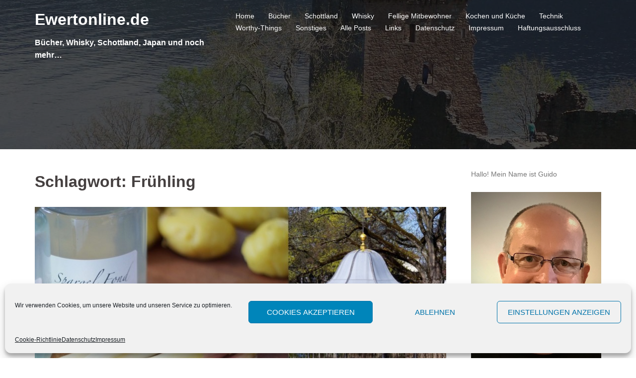

--- FILE ---
content_type: text/html; charset=UTF-8
request_url: https://www.ewertonline.de/tag/fruehling/
body_size: 18024
content:
<!DOCTYPE html><html lang="de"><head><meta charset="UTF-8"><meta name="viewport" content="width=device-width, initial-scale=1"><link rel="profile" href="http://gmpg.org/xfn/11"><link rel="pingback" href="https://www.ewertonline.de/xmlrpc.php"><meta name='robots' content='index, follow, max-image-preview:large, max-snippet:-1, max-video-preview:-1' /><style>img:is([sizes="auto" i], [sizes^="auto," i]) { contain-intrinsic-size: 3000px 1500px }</style><title>Frühling Archive - Ewertonline.de</title><link rel="canonical" href="https://www.ewertonline.de/tag/fruehling/" /><meta property="og:locale" content="de_DE" /><meta property="og:type" content="article" /><meta property="og:title" content="Frühling Archive - Ewertonline.de" /><meta property="og:url" content="https://www.ewertonline.de/tag/fruehling/" /><meta property="og:site_name" content="Ewertonline.de" /><meta name="twitter:card" content="summary_large_image" /> <script type="application/ld+json" class="yoast-schema-graph">{"@context":"https://schema.org","@graph":[{"@type":"CollectionPage","@id":"https://www.ewertonline.de/tag/fruehling/","url":"https://www.ewertonline.de/tag/fruehling/","name":"Frühling Archive - Ewertonline.de","isPartOf":{"@id":"https://www.ewertonline.de/#website"},"primaryImageOfPage":{"@id":"https://www.ewertonline.de/tag/fruehling/#primaryimage"},"image":{"@id":"https://www.ewertonline.de/tag/fruehling/#primaryimage"},"thumbnailUrl":"https://www.ewertonline.de/wp-content/uploads/collage3.jpg","breadcrumb":{"@id":"https://www.ewertonline.de/tag/fruehling/#breadcrumb"},"inLanguage":"de"},{"@type":"ImageObject","inLanguage":"de","@id":"https://www.ewertonline.de/tag/fruehling/#primaryimage","url":"https://www.ewertonline.de/wp-content/uploads/collage3.jpg","contentUrl":"https://www.ewertonline.de/wp-content/uploads/collage3.jpg","width":1024,"height":602},{"@type":"BreadcrumbList","@id":"https://www.ewertonline.de/tag/fruehling/#breadcrumb","itemListElement":[{"@type":"ListItem","position":1,"name":"Startseite","item":"https://www.ewertonline.de/"},{"@type":"ListItem","position":2,"name":"Frühling"}]},{"@type":"WebSite","@id":"https://www.ewertonline.de/#website","url":"https://www.ewertonline.de/","name":"Ewertonline.de","description":"Bücher, Whisky, Schottland, Japan und noch mehr...","potentialAction":[{"@type":"SearchAction","target":{"@type":"EntryPoint","urlTemplate":"https://www.ewertonline.de/?s={search_term_string}"},"query-input":{"@type":"PropertyValueSpecification","valueRequired":true,"valueName":"search_term_string"}}],"inLanguage":"de"}]}</script> <link rel='dns-prefetch' href='//www.ewertonline.de' /><link rel="alternate" type="application/rss+xml" title="Ewertonline.de &raquo; Feed" href="https://www.ewertonline.de/feed/" /><link rel="alternate" type="application/rss+xml" title="Ewertonline.de &raquo; Frühling Schlagwort-Feed" href="https://www.ewertonline.de/tag/fruehling/feed/" /> <script defer src="[data-uri]"></script> <link rel='stylesheet' id='bootstrap-css' href='https://www.ewertonline.de/wp-content/themes/verysimplestart/css/bootstrap/bootstrap.min.css?ver=1' type='text/css' media='all' /><style id='wp-emoji-styles-inline-css' type='text/css'>img.wp-smiley, img.emoji {
		display: inline !important;
		border: none !important;
		box-shadow: none !important;
		height: 1em !important;
		width: 1em !important;
		margin: 0 0.07em !important;
		vertical-align: -0.1em !important;
		background: none !important;
		padding: 0 !important;
	}</style><link rel='stylesheet' id='wp-block-library-css' href='https://www.ewertonline.de/wp-includes/css/dist/block-library/style.min.css?ver=6.8.3' type='text/css' media='all' /><style id='classic-theme-styles-inline-css' type='text/css'>/*! This file is auto-generated */
.wp-block-button__link{color:#fff;background-color:#32373c;border-radius:9999px;box-shadow:none;text-decoration:none;padding:calc(.667em + 2px) calc(1.333em + 2px);font-size:1.125em}.wp-block-file__button{background:#32373c;color:#fff;text-decoration:none}</style><style id='feedzy-rss-feeds-loop-style-inline-css' type='text/css'>.wp-block-feedzy-rss-feeds-loop{display:grid;gap:24px;grid-template-columns:repeat(1,1fr)}@media(min-width:782px){.wp-block-feedzy-rss-feeds-loop.feedzy-loop-columns-2,.wp-block-feedzy-rss-feeds-loop.feedzy-loop-columns-3,.wp-block-feedzy-rss-feeds-loop.feedzy-loop-columns-4,.wp-block-feedzy-rss-feeds-loop.feedzy-loop-columns-5{grid-template-columns:repeat(2,1fr)}}@media(min-width:960px){.wp-block-feedzy-rss-feeds-loop.feedzy-loop-columns-2{grid-template-columns:repeat(2,1fr)}.wp-block-feedzy-rss-feeds-loop.feedzy-loop-columns-3{grid-template-columns:repeat(3,1fr)}.wp-block-feedzy-rss-feeds-loop.feedzy-loop-columns-4{grid-template-columns:repeat(4,1fr)}.wp-block-feedzy-rss-feeds-loop.feedzy-loop-columns-5{grid-template-columns:repeat(5,1fr)}}.wp-block-feedzy-rss-feeds-loop .wp-block-image.is-style-rounded img{border-radius:9999px}.wp-block-feedzy-rss-feeds-loop .wp-block-image:has(:is(img:not([src]),img[src=""])){display:none}</style><style id='global-styles-inline-css' type='text/css'>:root{--wp--preset--aspect-ratio--square: 1;--wp--preset--aspect-ratio--4-3: 4/3;--wp--preset--aspect-ratio--3-4: 3/4;--wp--preset--aspect-ratio--3-2: 3/2;--wp--preset--aspect-ratio--2-3: 2/3;--wp--preset--aspect-ratio--16-9: 16/9;--wp--preset--aspect-ratio--9-16: 9/16;--wp--preset--color--black: #000000;--wp--preset--color--cyan-bluish-gray: #abb8c3;--wp--preset--color--white: #ffffff;--wp--preset--color--pale-pink: #f78da7;--wp--preset--color--vivid-red: #cf2e2e;--wp--preset--color--luminous-vivid-orange: #ff6900;--wp--preset--color--luminous-vivid-amber: #fcb900;--wp--preset--color--light-green-cyan: #7bdcb5;--wp--preset--color--vivid-green-cyan: #00d084;--wp--preset--color--pale-cyan-blue: #8ed1fc;--wp--preset--color--vivid-cyan-blue: #0693e3;--wp--preset--color--vivid-purple: #9b51e0;--wp--preset--gradient--vivid-cyan-blue-to-vivid-purple: linear-gradient(135deg,rgba(6,147,227,1) 0%,rgb(155,81,224) 100%);--wp--preset--gradient--light-green-cyan-to-vivid-green-cyan: linear-gradient(135deg,rgb(122,220,180) 0%,rgb(0,208,130) 100%);--wp--preset--gradient--luminous-vivid-amber-to-luminous-vivid-orange: linear-gradient(135deg,rgba(252,185,0,1) 0%,rgba(255,105,0,1) 100%);--wp--preset--gradient--luminous-vivid-orange-to-vivid-red: linear-gradient(135deg,rgba(255,105,0,1) 0%,rgb(207,46,46) 100%);--wp--preset--gradient--very-light-gray-to-cyan-bluish-gray: linear-gradient(135deg,rgb(238,238,238) 0%,rgb(169,184,195) 100%);--wp--preset--gradient--cool-to-warm-spectrum: linear-gradient(135deg,rgb(74,234,220) 0%,rgb(151,120,209) 20%,rgb(207,42,186) 40%,rgb(238,44,130) 60%,rgb(251,105,98) 80%,rgb(254,248,76) 100%);--wp--preset--gradient--blush-light-purple: linear-gradient(135deg,rgb(255,206,236) 0%,rgb(152,150,240) 100%);--wp--preset--gradient--blush-bordeaux: linear-gradient(135deg,rgb(254,205,165) 0%,rgb(254,45,45) 50%,rgb(107,0,62) 100%);--wp--preset--gradient--luminous-dusk: linear-gradient(135deg,rgb(255,203,112) 0%,rgb(199,81,192) 50%,rgb(65,88,208) 100%);--wp--preset--gradient--pale-ocean: linear-gradient(135deg,rgb(255,245,203) 0%,rgb(182,227,212) 50%,rgb(51,167,181) 100%);--wp--preset--gradient--electric-grass: linear-gradient(135deg,rgb(202,248,128) 0%,rgb(113,206,126) 100%);--wp--preset--gradient--midnight: linear-gradient(135deg,rgb(2,3,129) 0%,rgb(40,116,252) 100%);--wp--preset--font-size--small: 13px;--wp--preset--font-size--medium: 20px;--wp--preset--font-size--large: 36px;--wp--preset--font-size--x-large: 42px;--wp--preset--spacing--20: 0.44rem;--wp--preset--spacing--30: 0.67rem;--wp--preset--spacing--40: 1rem;--wp--preset--spacing--50: 1.5rem;--wp--preset--spacing--60: 2.25rem;--wp--preset--spacing--70: 3.38rem;--wp--preset--spacing--80: 5.06rem;--wp--preset--shadow--natural: 6px 6px 9px rgba(0, 0, 0, 0.2);--wp--preset--shadow--deep: 12px 12px 50px rgba(0, 0, 0, 0.4);--wp--preset--shadow--sharp: 6px 6px 0px rgba(0, 0, 0, 0.2);--wp--preset--shadow--outlined: 6px 6px 0px -3px rgba(255, 255, 255, 1), 6px 6px rgba(0, 0, 0, 1);--wp--preset--shadow--crisp: 6px 6px 0px rgba(0, 0, 0, 1);}:where(.is-layout-flex){gap: 0.5em;}:where(.is-layout-grid){gap: 0.5em;}body .is-layout-flex{display: flex;}.is-layout-flex{flex-wrap: wrap;align-items: center;}.is-layout-flex > :is(*, div){margin: 0;}body .is-layout-grid{display: grid;}.is-layout-grid > :is(*, div){margin: 0;}:where(.wp-block-columns.is-layout-flex){gap: 2em;}:where(.wp-block-columns.is-layout-grid){gap: 2em;}:where(.wp-block-post-template.is-layout-flex){gap: 1.25em;}:where(.wp-block-post-template.is-layout-grid){gap: 1.25em;}.has-black-color{color: var(--wp--preset--color--black) !important;}.has-cyan-bluish-gray-color{color: var(--wp--preset--color--cyan-bluish-gray) !important;}.has-white-color{color: var(--wp--preset--color--white) !important;}.has-pale-pink-color{color: var(--wp--preset--color--pale-pink) !important;}.has-vivid-red-color{color: var(--wp--preset--color--vivid-red) !important;}.has-luminous-vivid-orange-color{color: var(--wp--preset--color--luminous-vivid-orange) !important;}.has-luminous-vivid-amber-color{color: var(--wp--preset--color--luminous-vivid-amber) !important;}.has-light-green-cyan-color{color: var(--wp--preset--color--light-green-cyan) !important;}.has-vivid-green-cyan-color{color: var(--wp--preset--color--vivid-green-cyan) !important;}.has-pale-cyan-blue-color{color: var(--wp--preset--color--pale-cyan-blue) !important;}.has-vivid-cyan-blue-color{color: var(--wp--preset--color--vivid-cyan-blue) !important;}.has-vivid-purple-color{color: var(--wp--preset--color--vivid-purple) !important;}.has-black-background-color{background-color: var(--wp--preset--color--black) !important;}.has-cyan-bluish-gray-background-color{background-color: var(--wp--preset--color--cyan-bluish-gray) !important;}.has-white-background-color{background-color: var(--wp--preset--color--white) !important;}.has-pale-pink-background-color{background-color: var(--wp--preset--color--pale-pink) !important;}.has-vivid-red-background-color{background-color: var(--wp--preset--color--vivid-red) !important;}.has-luminous-vivid-orange-background-color{background-color: var(--wp--preset--color--luminous-vivid-orange) !important;}.has-luminous-vivid-amber-background-color{background-color: var(--wp--preset--color--luminous-vivid-amber) !important;}.has-light-green-cyan-background-color{background-color: var(--wp--preset--color--light-green-cyan) !important;}.has-vivid-green-cyan-background-color{background-color: var(--wp--preset--color--vivid-green-cyan) !important;}.has-pale-cyan-blue-background-color{background-color: var(--wp--preset--color--pale-cyan-blue) !important;}.has-vivid-cyan-blue-background-color{background-color: var(--wp--preset--color--vivid-cyan-blue) !important;}.has-vivid-purple-background-color{background-color: var(--wp--preset--color--vivid-purple) !important;}.has-black-border-color{border-color: var(--wp--preset--color--black) !important;}.has-cyan-bluish-gray-border-color{border-color: var(--wp--preset--color--cyan-bluish-gray) !important;}.has-white-border-color{border-color: var(--wp--preset--color--white) !important;}.has-pale-pink-border-color{border-color: var(--wp--preset--color--pale-pink) !important;}.has-vivid-red-border-color{border-color: var(--wp--preset--color--vivid-red) !important;}.has-luminous-vivid-orange-border-color{border-color: var(--wp--preset--color--luminous-vivid-orange) !important;}.has-luminous-vivid-amber-border-color{border-color: var(--wp--preset--color--luminous-vivid-amber) !important;}.has-light-green-cyan-border-color{border-color: var(--wp--preset--color--light-green-cyan) !important;}.has-vivid-green-cyan-border-color{border-color: var(--wp--preset--color--vivid-green-cyan) !important;}.has-pale-cyan-blue-border-color{border-color: var(--wp--preset--color--pale-cyan-blue) !important;}.has-vivid-cyan-blue-border-color{border-color: var(--wp--preset--color--vivid-cyan-blue) !important;}.has-vivid-purple-border-color{border-color: var(--wp--preset--color--vivid-purple) !important;}.has-vivid-cyan-blue-to-vivid-purple-gradient-background{background: var(--wp--preset--gradient--vivid-cyan-blue-to-vivid-purple) !important;}.has-light-green-cyan-to-vivid-green-cyan-gradient-background{background: var(--wp--preset--gradient--light-green-cyan-to-vivid-green-cyan) !important;}.has-luminous-vivid-amber-to-luminous-vivid-orange-gradient-background{background: var(--wp--preset--gradient--luminous-vivid-amber-to-luminous-vivid-orange) !important;}.has-luminous-vivid-orange-to-vivid-red-gradient-background{background: var(--wp--preset--gradient--luminous-vivid-orange-to-vivid-red) !important;}.has-very-light-gray-to-cyan-bluish-gray-gradient-background{background: var(--wp--preset--gradient--very-light-gray-to-cyan-bluish-gray) !important;}.has-cool-to-warm-spectrum-gradient-background{background: var(--wp--preset--gradient--cool-to-warm-spectrum) !important;}.has-blush-light-purple-gradient-background{background: var(--wp--preset--gradient--blush-light-purple) !important;}.has-blush-bordeaux-gradient-background{background: var(--wp--preset--gradient--blush-bordeaux) !important;}.has-luminous-dusk-gradient-background{background: var(--wp--preset--gradient--luminous-dusk) !important;}.has-pale-ocean-gradient-background{background: var(--wp--preset--gradient--pale-ocean) !important;}.has-electric-grass-gradient-background{background: var(--wp--preset--gradient--electric-grass) !important;}.has-midnight-gradient-background{background: var(--wp--preset--gradient--midnight) !important;}.has-small-font-size{font-size: var(--wp--preset--font-size--small) !important;}.has-medium-font-size{font-size: var(--wp--preset--font-size--medium) !important;}.has-large-font-size{font-size: var(--wp--preset--font-size--large) !important;}.has-x-large-font-size{font-size: var(--wp--preset--font-size--x-large) !important;}
:where(.wp-block-post-template.is-layout-flex){gap: 1.25em;}:where(.wp-block-post-template.is-layout-grid){gap: 1.25em;}
:where(.wp-block-columns.is-layout-flex){gap: 2em;}:where(.wp-block-columns.is-layout-grid){gap: 2em;}
:root :where(.wp-block-pullquote){font-size: 1.5em;line-height: 1.6;}</style><link rel='stylesheet' id='cptch_stylesheet-css' href='https://www.ewertonline.de/wp-content/cache/autoptimize/autoptimize_single_aa3a628f48cd69427eb8493b9b913ba8.php?ver=4.4.5' type='text/css' media='all' /><link rel='stylesheet' id='dashicons-css' href='https://www.ewertonline.de/wp-includes/css/dashicons.min.css?ver=6.8.3' type='text/css' media='all' /><link rel='stylesheet' id='cptch_desktop_style-css' href='https://www.ewertonline.de/wp-content/cache/autoptimize/autoptimize_single_1fef03e0313a7dc8877bf921e862f9a5.php?ver=4.4.5' type='text/css' media='all' /><link rel='stylesheet' id='tpg_get_posts_css-css' href='https://www.ewertonline.de/wp-content/cache/autoptimize/autoptimize_single_63fee60d550ae28505a18f3622817eb7.php?ver=6.8.3' type='text/css' media='all' /><link rel='stylesheet' id='cmplz-general-css' href='https://www.ewertonline.de/wp-content/plugins/complianz-gdpr/assets/css/cookieblocker.min.css?ver=1763574510' type='text/css' media='all' /><link rel='stylesheet' id='category-sticky-post-css' href='https://www.ewertonline.de/wp-content/cache/autoptimize/autoptimize_single_a7905cdc083afb6980a697f06fbc07a8.php?ver=6.8.3' type='text/css' media='all' /><link rel='stylesheet' id='verysimplestart-style-css' href='https://www.ewertonline.de/wp-content/cache/autoptimize/autoptimize_single_324ec00639080bc8bef17f61e2b4f819.php?ver=6.8.3' type='text/css' media='all' /><style id='verysimplestart-style-inline-css' type='text/css'>.site-title { font-size:32px; }
.site-description { font-size:16px; }
#mainnav ul li a { font-size:14px; }
h1 { font-size:52px; }
h2 { font-size:42px; }
h3 { font-size:32px; }
h4 { font-size:25px; }
h5 { font-size:20px; }
h6 { font-size:18px; }
body { font-size:14px; }
.header-image { background-size:cover;}
.header-image { height:300px; }
#mainnav ul li a:hover, .verysimplestart_contact_info_widget span, .roll-team .team-content .name,.roll-team .team-item .team-pop .team-social li:hover a,.roll-infomation li.address:before,.roll-infomation li.phone:before,.roll-infomation li.email:before,.roll-testimonials .name,.roll-button.border,.roll-button:hover,.roll-icon-list .icon i,.roll-icon-list .content h3 a:hover,.roll-icon-box.white .content h3 a,.roll-icon-box .icon i,.roll-icon-box .content h3 a:hover,.switcher-container .switcher-icon a:focus,.go-top:hover,.hentry .meta-post a:hover,#mainnav > ul > li > a.active, #mainnav > ul > li > a:hover, button:hover, input[type="button"]:hover, input[type="reset"]:hover, input[type="submit"]:hover, .text-color, .social-menu-widget a, .social-menu-widget a:hover, .archive .team-social li a, a, h1 a, h2 a, h3 a, h4 a, h5 a, h6 a { color:#8c1c00}
.preloader .pre-bounce1, .preloader .pre-bounce2,.roll-team .team-item .team-pop,.roll-progress .progress-animate,.roll-socials li a:hover,.roll-project .project-item .project-pop,.roll-project .project-filter li.active,.roll-project .project-filter li:hover,.roll-button.light:hover,.roll-button.border:hover,.roll-button,.roll-icon-box.white .icon,.owl-theme .owl-controls .owl-page.active span,.owl-theme .owl-controls.clickable .owl-page:hover span,.go-top,.bottom .socials li:hover a,.sidebar .widget:before,.blog-pagination ul li.active,.blog-pagination ul li:hover a,.content-area .hentry:after,.text-slider .maintitle:after,.error-wrap #search-submit:hover,#mainnav .sub-menu li:hover > a,#mainnav ul li ul:after, button, input[type="button"], input[type="reset"], input[type="submit"], .panel-grid-cell .widget-title:after { background-color:#8c1c00}
.roll-socials li a:hover,.roll-socials li a,.roll-button.light:hover,.roll-button.border,.roll-button,.roll-icon-list .icon,.roll-icon-box .icon,.owl-theme .owl-controls .owl-page span,.comment .comment-detail,.widget-tags .tag-list a:hover,.blog-pagination ul li,.hentry blockquote,.error-wrap #search-submit:hover,textarea:focus,input[type="text"]:focus,input[type="password"]:focus,input[type="datetime"]:focus,input[type="datetime-local"]:focus,input[type="date"]:focus,input[type="month"]:focus,input[type="time"]:focus,input[type="week"]:focus,input[type="number"]:focus,input[type="email"]:focus,input[type="url"]:focus,input[type="search"]:focus,input[type="tel"]:focus,input[type="color"]:focus, button, input[type="button"], input[type="reset"], input[type="submit"], .archive .team-social li a { border-color:#8c1c00}
.site-header.float-header { background-color:rgba(0,0,0,0.9);}
.site-title a, .site-title a:hover { color:#ffffff}
.site-description { color:#ffffff}
#mainnav ul li a, #mainnav ul li::before { color:#ffffff}
#mainnav .sub-menu li a { color:#ffffff}
#mainnav .sub-menu li a { background:#1c1c1c}
.text-slider .maintitle, .text-slider .subtitle { color:#ffffff}
body { color:#767676}
#secondary { background-color:#ffffff}
#secondary, #secondary a, #secondary .widget-title { color:#767676}
.footer-widgets { background-color:#252525}
.site-footer { background-color:#1c1c1c}
.site-footer,.site-footer a { color:#666666}
.overlay { background-color:#000000}</style><link rel='stylesheet' id='font-awesome-css' href='https://www.ewertonline.de/wp-content/themes/verysimplestart/fonts/font-awesome.min.css?ver=6.8.3' type='text/css' media='all' /> <!--[if lte IE 9]><link rel='stylesheet' id='verysimplestart-ie9-css' href='https://www.ewertonline.de/wp-content/themes/verysimplestart/css/ie9.css?ver=6.8.3' type='text/css' media='all' /> <![endif]--> <script defer type="text/javascript" src="https://www.ewertonline.de/wp-includes/js/jquery/jquery.min.js?ver=3.7.1" id="jquery-core-js"></script> <script defer type="text/javascript" src="https://www.ewertonline.de/wp-includes/js/jquery/jquery-migrate.min.js?ver=3.4.1" id="jquery-migrate-js"></script> <link rel="https://api.w.org/" href="https://www.ewertonline.de/wp-json/" /><link rel="alternate" title="JSON" type="application/json" href="https://www.ewertonline.de/wp-json/wp/v2/tags/175" /><link rel="EditURI" type="application/rsd+xml" title="RSD" href="https://www.ewertonline.de/xmlrpc.php?rsd" /><meta name="generator" content="WordPress 6.8.3" /><style type="text/css">.feedzy-rss-link-icon:after {
	content: url("https://www.ewertonline.de/wp-content/plugins/feedzy-rss-feeds/img/external-link.png");
	margin-left: 3px;
}</style><style>.cmplz-hidden {
					display: none !important;
				}</style><style type="text/css">.header-image {
			background-image: url(https://www.ewertonline.de/wp-content/uploads/2013/04/cropped-cropped-Title1-1.jpg);
			display: block;
		}</style><link rel="icon" href="https://www.ewertonline.de/wp-content/uploads/2016/02/cropped-stalker_castle-2-32x32.jpg" sizes="32x32" /><link rel="icon" href="https://www.ewertonline.de/wp-content/uploads/2016/02/cropped-stalker_castle-2-192x192.jpg" sizes="192x192" /><link rel="apple-touch-icon" href="https://www.ewertonline.de/wp-content/uploads/2016/02/cropped-stalker_castle-2-180x180.jpg" /><meta name="msapplication-TileImage" content="https://www.ewertonline.de/wp-content/uploads/2016/02/cropped-stalker_castle-2-270x270.jpg" /></head><body data-cmplz=1 class="archive tag tag-fruehling tag-175 wp-theme-verysimplestart group-blog"><div class="preloader"><div class="spinner"><div class="pre-bounce1"></div><div class="pre-bounce2"></div></div></div><div id="page" class="hfeed site"> <a class="skip-link screen-reader-text" href="#content">Skip to content</a><header id="masthead" class="site-header" role="banner"><div class="header-wrap"><div class="container"><div class="row"><div class="col-md-4 col-sm-8 col-xs-12"><h1 class="site-title"><a href="https://www.ewertonline.de/" rel="home">Ewertonline.de</a></h1><h2 class="site-description">Bücher, Whisky, Schottland, Japan und noch mehr&#8230;</h2></div><div class="col-md-8 col-sm-4 col-xs-12"><div class="btn-menu"></div><nav id="mainnav" class="mainnav" role="navigation"><div class="menu-ewertonline-container"><ul id="menu-ewertonline" class="menu"><li id="menu-item-13" class="menu-item menu-item-type-post_type menu-item-object-page menu-item-home menu-item-13"><a href="https://www.ewertonline.de/">Home</a></li><li id="menu-item-1837" class="menu-item menu-item-type-taxonomy menu-item-object-category menu-item-has-children menu-item-1837"><a href="https://www.ewertonline.de/category/buecher/">Bücher</a><ul class="sub-menu"><li id="menu-item-2081" class="menu-item menu-item-type-taxonomy menu-item-object-category menu-item-has-children menu-item-2081"><a href="https://www.ewertonline.de/category/buecher/meine_buecher/">Meine Bücher</a><ul class="sub-menu"><li id="menu-item-2093" class="menu-item menu-item-type-post_type menu-item-object-page menu-item-2093"><a href="https://www.ewertonline.de/ein-kater-namens-karma/">Ein Kater namens Karma</a></li><li id="menu-item-2209" class="menu-item menu-item-type-post_type menu-item-object-page menu-item-2209"><a href="https://www.ewertonline.de/das-zutai-komplott/">Das Zutai Komplott</a></li></ul></li><li id="menu-item-2082" class="menu-item menu-item-type-taxonomy menu-item-object-category menu-item-2082"><a href="https://www.ewertonline.de/category/buecher/rezensionen/">Rezensionen</a></li></ul></li><li id="menu-item-18" class="menu-item menu-item-type-taxonomy menu-item-object-category menu-item-18"><a href="https://www.ewertonline.de/category/schottland/">Schottland</a></li><li id="menu-item-22" class="menu-item menu-item-type-taxonomy menu-item-object-category menu-item-has-children menu-item-22"><a href="https://www.ewertonline.de/category/whisky/">Whisky</a><ul class="sub-menu"><li id="menu-item-179" class="menu-item menu-item-type-taxonomy menu-item-object-category menu-item-179"><a href="https://www.ewertonline.de/category/whisky/whisky3d/">Whisky 3D</a></li></ul></li><li id="menu-item-152" class="menu-item menu-item-type-taxonomy menu-item-object-category menu-item-152"><a href="https://www.ewertonline.de/category/fellis/">Fellige Mitbewohner</a></li><li id="menu-item-17" class="menu-item menu-item-type-taxonomy menu-item-object-category menu-item-17"><a href="https://www.ewertonline.de/category/kochen-und-kueche/">Kochen und Küche</a></li><li id="menu-item-20" class="menu-item menu-item-type-taxonomy menu-item-object-category menu-item-20"><a href="https://www.ewertonline.de/category/technik/">Technik</a></li><li id="menu-item-1521" class="menu-item menu-item-type-taxonomy menu-item-object-category menu-item-1521"><a href="https://www.ewertonline.de/category/worthy-things/">Worthy-Things</a></li><li id="menu-item-19" class="menu-item menu-item-type-taxonomy menu-item-object-category menu-item-19"><a href="https://www.ewertonline.de/category/sonstiges/">Sonstiges</a></li><li id="menu-item-744" class="menu-item menu-item-type-post_type menu-item-object-page current_page_parent menu-item-744"><a href="https://www.ewertonline.de/posts-2/">Alle Posts</a></li><li id="menu-item-46" class="menu-item menu-item-type-post_type menu-item-object-page menu-item-46"><a href="https://www.ewertonline.de/links/">Links</a></li><li id="menu-item-1772" class="menu-item menu-item-type-post_type menu-item-object-page menu-item-privacy-policy menu-item-has-children menu-item-1772"><a rel="privacy-policy" href="https://www.ewertonline.de/datenschutz/">Datenschutz</a><ul class="sub-menu"><li id="menu-item-2090" class="menu-item menu-item-type-post_type menu-item-object-page menu-item-2090"><a href="https://www.ewertonline.de/cookie-richtlinie-eu/">Cookie-Richtlinie (EU)</a></li></ul></li><li id="menu-item-14" class="menu-item menu-item-type-post_type menu-item-object-page menu-item-14"><a href="https://www.ewertonline.de/impressum/">Impressum</a></li><li id="menu-item-894" class="menu-item menu-item-type-post_type menu-item-object-page menu-item-894"><a href="https://www.ewertonline.de/haftungsausschluss/">Haftungsausschluss</a></li></ul></div></nav></div></div></div></div></header><div class="header-image"><div class="overlay"></div></div><div id="content" class="page-wrap"><div class="container content-wrapper"><div class="row"><div id="primary" class="content-area col-md-9 classic"><main id="main" class="post-wrap" role="main"><header class="page-header"><h3 class="archive-title">Schlagwort: <span>Frühling</span></h3></header><div class="posts-layout"><article id="post-1030" class="post-1030 post type-post status-publish format-standard has-post-thumbnail hentry category-kochen-und-kueche category-sonstiges tag-blueten tag-darmstadt tag-fruehling tag-kartoffeln tag-ruhrei tag-sonne tag-spargel"><div class="entry-thumb"> <a href="https://www.ewertonline.de/2016/04/10/fruehling-sonne-spargelzeit/" title="Frühling, Sonne, Spargelzeit"><img width="830" height="488" src="https://www.ewertonline.de/wp-content/uploads/collage3-830x488.jpg" class="attachment-verysimplestart-large-thumb size-verysimplestart-large-thumb wp-post-image" alt="" decoding="async" fetchpriority="high" srcset="https://www.ewertonline.de/wp-content/uploads/collage3-830x488.jpg 830w, https://www.ewertonline.de/wp-content/uploads/collage3-150x88.jpg 150w, https://www.ewertonline.de/wp-content/uploads/collage3-300x176.jpg 300w, https://www.ewertonline.de/wp-content/uploads/collage3-230x135.jpg 230w, https://www.ewertonline.de/wp-content/uploads/collage3-350x206.jpg 350w, https://www.ewertonline.de/wp-content/uploads/collage3.jpg 1024w" sizes="(max-width: 830px) 100vw, 830px" /></a></div><header class="entry-header"><h2 class="title-post"><a href="https://www.ewertonline.de/2016/04/10/fruehling-sonne-spargelzeit/" rel="bookmark">Frühling, Sonne, Spargelzeit</a></h2><div class="meta-post"> <span class="posted-on">Posted on <a href="https://www.ewertonline.de/2016/04/10/fruehling-sonne-spargelzeit/" rel="bookmark"><time class="entry-date published updated" datetime="2016-04-10T12:16:40+02:00">April 10, 2016</time></a></span><span class="byline"> <span class="author vcard"><a class="url fn n" href="https://www.ewertonline.de/author/reziprov/">rezi</a></span></span><span class="cat-links">Posted in <a href="https://www.ewertonline.de/category/kochen-und-kueche/" rel="category tag">Kochen und Küche</a>, <a href="https://www.ewertonline.de/category/sonstiges/" rel="category tag">Sonstiges</a></span></div></header><div class="entry-post"><p>Dieses Jahr hat es schon recht lange gedauert, bis der Frühling zaghaft Einzug gehalten hat. Hier in Darmstadt gibt es eigentlich jetzt erst die ersten Tage, die die hellere Jahreszeit erahnen lassen. Frühjahr und Herbst sind meine Lieblings-Jahreszeiten. Selbst wenn die Sonne mal so richtig lacht ist es nicht gleich drückend heiß, so dass auch jemand [&hellip;]</p></div><footer class="entry-footer"></footer></article></div></main></div><div id="secondary" class="widget-area col-md-3" role="complementary"><aside id="text-3" class="widget widget_text"><div class="textwidget">Hallo! Mein Name ist Guido<br /><br /><img src="https://www.ewertonline.de/wp-content/uploads/IMG_3055.jpeg" align="center"/><br /><br />In meinem Blog geht es um diese Themen:<br /><br /><div class=widget-title><a href="http://www.ewertonline.de/category/buecher/">Bücher</a></div> Ich bin ein Bücherwurm. Habe ich einmal meine Nase in ein Buch gesteckt und es fesselt mich, kann man neben mir auch das Haus abreißen, ohne, dass mich das aus der Ruhe bringt. Dabei lese ich Genre übergreifend. Wenn du also Spaß an spannender Lektüre hast, ist das die Rubrik in der du stöbern solltest.<br /><br /><div class=widget-title><a href="http://www.ewertonline.de/category/schottland/">Schottland</a></div> Ich liebe Schottland.
Die Ruhe, die Natur und die freundlichen Menschen machen das Land zu etwas Besonderem. Insbesondere die Landschaft der Highlands lässt einen nicht mehr  los. In den Beiträgen unter der <a href="http://www.ewertonline.de/category/schottland/">Rubrik Schottland</a> finden Sie Tips zu Ausflügen und Wanderungen in den Highlands, insbesondere der Region rund um Fort William.<br /><br /><div class=widget-title><a href="http://www.ewertonline.de/category/whisky/">Whisky</a></div> In meinem ersten Schottlandurlaub habe ich zudem meine Leidenschaft für guten Whisky entdeckt. Mit den <a href="http://www.ewertonline.de/category/whisky/">Beiträgen zu diesem Thema</a> und insbesondere zu den monatlichen <a href="http://www.ewertonline.de/category/whisky/whisky3d/">3D Treffen</a> (3D= 3. Dienstag im Monat) bei Marion und Chris im <a href="http://www.whiskykoch.de" target="_blank">Whiskykoch</a> versuche ich meine Begeisterung für das "Wasser des Lebens" weiter zu geben.<br /><br /><div class=widget-title><a href="http://www.ewertonline.de/category/kochen-und-kueche/">Kochen und Küche</a></div> Seit ich 14 Jahre alt bin koche ich leidenschaftlich gerne. Angefangen habe ich mit einem preiswerten Wok und einem Spirituskocher. Ich bin zwar kein Vegetarier, trotzdem ist ein großer Teil der Rezepte in der Rubrik <a href="http://www.ewertonline.de/category/kochenfuerabenteurer/">Kochen und Küche</a> für Vegetarier geeignet.<br /><br /><div class=widget-title><a href="http://www.ewertonline.de/category/technik/">Technik</a></div> Fragt man meine Freunde habe ich schon einen leicht "nerdigen" Touch. Dem versuche ich in der Rubrik <a href="http://www.ewertonline.de/category/technik/">Technik</a> gerecht zu werden.<br /><br /><div class=widget-title><a href="http://www.ewertonline.de/category/fellis/">Fellige Mitbewohner</a></div> Und dann sind da noch Abby, Ziva (und Gibbs) meine 3 <a href="http://www.ewertonline.de/category/fellis/">felligen Mitbewohner</a> die mir freundlicher Weise einen Teil ihrer Wohnung zur Verfügung stellen um mit ihnen zu leben. Gibbs ist leider 2022 über die Regenbogenbrücke gegangen und sieht nun von oben zu. Im Gegenzug darf ich mich als Personal nützlich machen.  &nbsp;  Ich wünsche euch viel Spaß beim lesen.</div></aside><aside id="recent-posts-2" class="widget widget_recent_entries"><h3 class="widget-title">Neueste Beiträge</h3><ul><li> <a href="https://www.ewertonline.de/2025/08/16/coverreveal-das-zutai-komplott/">Coverreveal &#8211; Das Zutai Komplott</a></li><li> <a href="https://www.ewertonline.de/2025/06/15/nuestro-sol-unter-unserer-sonne-von-melanie-buchelt-buchempfehlung/">&#8222;Nuestro Sol &#8211; Unter unserer Sonne&#8220; von Melanie Buchelt &#8211; Buchempfehlung</a></li><li> <a href="https://www.ewertonline.de/2025/05/30/buchempfehlung-von-schatten-und-seelen-von-hanna-haack/">Buchempfehlung &#8211; Von Schatten und Seelen &#8211; von Hanna Haack</a></li><li> <a href="https://www.ewertonline.de/2025/05/27/buchempfehlung-arenlai-unsterblich-von-alex-c-weiss/">Buchempfehlung &#8211; Arenlai Unsterblich &#8211; von Alex C. Weiss</a></li><li> <a href="https://www.ewertonline.de/2025/05/05/rezension-wohl-schmerz-liebe-gedichtband-von-steffi-lofeldt/">Rezension &#8211; &#8222;Wohl &#038; Schmerz Liebe&#8220; Gedichtband von Steffi Lofeldt</a></li></ul></aside><aside id="search-2" class="widget widget_search"><h3 class="widget-title">Suche</h3><form role="search" method="get" class="search-form" action="https://www.ewertonline.de/"> <label> <span class="screen-reader-text">Suche nach:</span> <input type="search" class="search-field" placeholder="Suchen …" value="" name="s" /> </label> <input type="submit" class="search-submit" value="Suchen" /></form></aside><aside id="archives-2" class="widget widget_archive"><h3 class="widget-title">Archiv</h3> <label class="screen-reader-text" for="archives-dropdown-2">Archiv</label> <select id="archives-dropdown-2" name="archive-dropdown"><option value="">Monat auswählen</option><option value='https://www.ewertonline.de/2025/08/'> August 2025 &nbsp;(1)</option><option value='https://www.ewertonline.de/2025/06/'> Juni 2025 &nbsp;(1)</option><option value='https://www.ewertonline.de/2025/05/'> Mai 2025 &nbsp;(4)</option><option value='https://www.ewertonline.de/2025/04/'> April 2025 &nbsp;(2)</option><option value='https://www.ewertonline.de/2025/02/'> Februar 2025 &nbsp;(1)</option><option value='https://www.ewertonline.de/2024/11/'> November 2024 &nbsp;(2)</option><option value='https://www.ewertonline.de/2024/10/'> Oktober 2024 &nbsp;(2)</option><option value='https://www.ewertonline.de/2024/08/'> August 2024 &nbsp;(2)</option><option value='https://www.ewertonline.de/2024/06/'> Juni 2024 &nbsp;(1)</option><option value='https://www.ewertonline.de/2024/04/'> April 2024 &nbsp;(1)</option><option value='https://www.ewertonline.de/2024/02/'> Februar 2024 &nbsp;(1)</option><option value='https://www.ewertonline.de/2024/01/'> Januar 2024 &nbsp;(2)</option><option value='https://www.ewertonline.de/2023/10/'> Oktober 2023 &nbsp;(1)</option><option value='https://www.ewertonline.de/2023/07/'> Juli 2023 &nbsp;(1)</option><option value='https://www.ewertonline.de/2023/06/'> Juni 2023 &nbsp;(2)</option><option value='https://www.ewertonline.de/2023/05/'> Mai 2023 &nbsp;(2)</option><option value='https://www.ewertonline.de/2023/04/'> April 2023 &nbsp;(2)</option><option value='https://www.ewertonline.de/2023/03/'> März 2023 &nbsp;(1)</option><option value='https://www.ewertonline.de/2023/02/'> Februar 2023 &nbsp;(1)</option><option value='https://www.ewertonline.de/2023/01/'> Januar 2023 &nbsp;(1)</option><option value='https://www.ewertonline.de/2022/12/'> Dezember 2022 &nbsp;(1)</option><option value='https://www.ewertonline.de/2022/08/'> August 2022 &nbsp;(1)</option><option value='https://www.ewertonline.de/2022/05/'> Mai 2022 &nbsp;(1)</option><option value='https://www.ewertonline.de/2022/04/'> April 2022 &nbsp;(5)</option><option value='https://www.ewertonline.de/2022/03/'> März 2022 &nbsp;(7)</option><option value='https://www.ewertonline.de/2022/01/'> Januar 2022 &nbsp;(2)</option><option value='https://www.ewertonline.de/2021/01/'> Januar 2021 &nbsp;(1)</option><option value='https://www.ewertonline.de/2020/09/'> September 2020 &nbsp;(2)</option><option value='https://www.ewertonline.de/2020/03/'> März 2020 &nbsp;(1)</option><option value='https://www.ewertonline.de/2020/02/'> Februar 2020 &nbsp;(1)</option><option value='https://www.ewertonline.de/2019/10/'> Oktober 2019 &nbsp;(1)</option><option value='https://www.ewertonline.de/2019/07/'> Juli 2019 &nbsp;(1)</option><option value='https://www.ewertonline.de/2019/06/'> Juni 2019 &nbsp;(1)</option><option value='https://www.ewertonline.de/2019/04/'> April 2019 &nbsp;(1)</option><option value='https://www.ewertonline.de/2019/03/'> März 2019 &nbsp;(2)</option><option value='https://www.ewertonline.de/2018/12/'> Dezember 2018 &nbsp;(2)</option><option value='https://www.ewertonline.de/2018/11/'> November 2018 &nbsp;(1)</option><option value='https://www.ewertonline.de/2018/10/'> Oktober 2018 &nbsp;(1)</option><option value='https://www.ewertonline.de/2018/09/'> September 2018 &nbsp;(1)</option><option value='https://www.ewertonline.de/2018/07/'> Juli 2018 &nbsp;(2)</option><option value='https://www.ewertonline.de/2018/05/'> Mai 2018 &nbsp;(1)</option><option value='https://www.ewertonline.de/2018/04/'> April 2018 &nbsp;(1)</option><option value='https://www.ewertonline.de/2018/03/'> März 2018 &nbsp;(2)</option><option value='https://www.ewertonline.de/2018/02/'> Februar 2018 &nbsp;(1)</option><option value='https://www.ewertonline.de/2018/01/'> Januar 2018 &nbsp;(5)</option><option value='https://www.ewertonline.de/2017/12/'> Dezember 2017 &nbsp;(2)</option><option value='https://www.ewertonline.de/2017/11/'> November 2017 &nbsp;(6)</option><option value='https://www.ewertonline.de/2017/10/'> Oktober 2017 &nbsp;(4)</option><option value='https://www.ewertonline.de/2017/08/'> August 2017 &nbsp;(1)</option><option value='https://www.ewertonline.de/2017/07/'> Juli 2017 &nbsp;(3)</option><option value='https://www.ewertonline.de/2017/06/'> Juni 2017 &nbsp;(1)</option><option value='https://www.ewertonline.de/2017/05/'> Mai 2017 &nbsp;(1)</option><option value='https://www.ewertonline.de/2017/04/'> April 2017 &nbsp;(1)</option><option value='https://www.ewertonline.de/2017/03/'> März 2017 &nbsp;(3)</option><option value='https://www.ewertonline.de/2017/02/'> Februar 2017 &nbsp;(2)</option><option value='https://www.ewertonline.de/2017/01/'> Januar 2017 &nbsp;(2)</option><option value='https://www.ewertonline.de/2016/12/'> Dezember 2016 &nbsp;(1)</option><option value='https://www.ewertonline.de/2016/11/'> November 2016 &nbsp;(2)</option><option value='https://www.ewertonline.de/2016/10/'> Oktober 2016 &nbsp;(1)</option><option value='https://www.ewertonline.de/2016/09/'> September 2016 &nbsp;(2)</option><option value='https://www.ewertonline.de/2016/08/'> August 2016 &nbsp;(2)</option><option value='https://www.ewertonline.de/2016/07/'> Juli 2016 &nbsp;(4)</option><option value='https://www.ewertonline.de/2016/06/'> Juni 2016 &nbsp;(3)</option><option value='https://www.ewertonline.de/2016/05/'> Mai 2016 &nbsp;(7)</option><option value='https://www.ewertonline.de/2016/04/'> April 2016 &nbsp;(8)</option><option value='https://www.ewertonline.de/2016/03/'> März 2016 &nbsp;(11)</option><option value='https://www.ewertonline.de/2016/02/'> Februar 2016 &nbsp;(9)</option><option value='https://www.ewertonline.de/2016/01/'> Januar 2016 &nbsp;(1)</option><option value='https://www.ewertonline.de/2015/12/'> Dezember 2015 &nbsp;(2)</option><option value='https://www.ewertonline.de/2015/09/'> September 2015 &nbsp;(1)</option><option value='https://www.ewertonline.de/2015/08/'> August 2015 &nbsp;(1)</option><option value='https://www.ewertonline.de/2015/07/'> Juli 2015 &nbsp;(1)</option><option value='https://www.ewertonline.de/2015/05/'> Mai 2015 &nbsp;(1)</option><option value='https://www.ewertonline.de/2015/04/'> April 2015 &nbsp;(1)</option><option value='https://www.ewertonline.de/2015/03/'> März 2015 &nbsp;(1)</option><option value='https://www.ewertonline.de/2015/01/'> Januar 2015 &nbsp;(1)</option><option value='https://www.ewertonline.de/2014/12/'> Dezember 2014 &nbsp;(1)</option><option value='https://www.ewertonline.de/2014/11/'> November 2014 &nbsp;(1)</option><option value='https://www.ewertonline.de/2014/09/'> September 2014 &nbsp;(2)</option><option value='https://www.ewertonline.de/2014/08/'> August 2014 &nbsp;(1)</option><option value='https://www.ewertonline.de/2014/06/'> Juni 2014 &nbsp;(2)</option><option value='https://www.ewertonline.de/2014/05/'> Mai 2014 &nbsp;(1)</option><option value='https://www.ewertonline.de/2014/04/'> April 2014 &nbsp;(3)</option><option value='https://www.ewertonline.de/2014/03/'> März 2014 &nbsp;(3)</option><option value='https://www.ewertonline.de/2014/01/'> Januar 2014 &nbsp;(1)</option><option value='https://www.ewertonline.de/2013/12/'> Dezember 2013 &nbsp;(3)</option><option value='https://www.ewertonline.de/2013/11/'> November 2013 &nbsp;(1)</option><option value='https://www.ewertonline.de/2013/07/'> Juli 2013 &nbsp;(1)</option><option value='https://www.ewertonline.de/2013/06/'> Juni 2013 &nbsp;(1)</option><option value='https://www.ewertonline.de/2013/05/'> Mai 2013 &nbsp;(8)</option><option value='https://www.ewertonline.de/2013/04/'> April 2013 &nbsp;(8)</option> </select> <script defer src="[data-uri]"></script> </aside><aside id="rss-6" class="widget widget_rss"><h3 class="widget-title"><a class="rsswidget rss-widget-feed" href="http://www.ewertonline.de/feed/rss2/"><img class="rss-widget-icon" style="border:0" width="14" height="14" src="https://www.ewertonline.de/wp-includes/images/rss.png" alt="RSS" loading="lazy" /></a> <a class="rsswidget rss-widget-title" href="https://www.ewertonline.de/">Ewertonline</a></h3><ul><li><a class='rsswidget' href='https://www.ewertonline.de/2025/08/16/coverreveal-das-zutai-komplott/'>Coverreveal – Das Zutai Komplott</a></li></ul></aside><aside id="text-4" class="widget widget_text"><div class="textwidget"></div></aside></div></div></div></div><div id="sidebar-footer" class="footer-widgets widget-area" role="complementary"><div class="container"><div class="sidebar-column col-md-4"><aside id="search-4" class="widget widget_search"><h3 class="widget-title">Suche</h3><form role="search" method="get" class="search-form" action="https://www.ewertonline.de/"> <label> <span class="screen-reader-text">Suche nach:</span> <input type="search" class="search-field" placeholder="Suchen …" value="" name="s" /> </label> <input type="submit" class="search-submit" value="Suchen" /></form></aside></div><div class="sidebar-column col-md-4"><aside id="categories-4" class="widget widget_categories"><h3 class="widget-title">Kategorien</h3><ul><li class="cat-item cat-item-473"><a href="https://www.ewertonline.de/category/buecher/sadlyunderratedbooks/">#sadlyunderratedbooks</a></li><li class="cat-item cat-item-381"><a href="https://www.ewertonline.de/category/buecher/">Bücher</a></li><li class="cat-item cat-item-25"><a href="https://www.ewertonline.de/category/fellis/">Fellige Mitbewohner</a></li><li class="cat-item cat-item-5"><a href="https://www.ewertonline.de/category/kochen-und-kueche/">Kochen und Küche</a></li><li class="cat-item cat-item-460"><a href="https://www.ewertonline.de/category/buecher/meine_buecher/">Meine Bücher</a></li><li class="cat-item cat-item-459"><a href="https://www.ewertonline.de/category/buecher/rezensionen/">Rezensionen</a></li><li class="cat-item cat-item-4"><a href="https://www.ewertonline.de/category/schottland/">Schottland</a></li><li class="cat-item cat-item-7"><a href="https://www.ewertonline.de/category/sonstiges/">Sonstiges</a></li><li class="cat-item cat-item-6"><a href="https://www.ewertonline.de/category/technik/">Technik</a></li><li class="cat-item cat-item-1"><a href="https://www.ewertonline.de/category/uncategorized/">Uncategorized</a></li><li class="cat-item cat-item-3"><a href="https://www.ewertonline.de/category/whisky/">Whisky</a></li><li class="cat-item cat-item-26"><a href="https://www.ewertonline.de/category/whisky/whisky3d/">Whisky 3D</a></li><li class="cat-item cat-item-320"><a href="https://www.ewertonline.de/category/worthy-things/">Worthy-Things</a></li></ul></aside></div><div class="sidebar-column col-md-4"><aside id="nav_menu-3" class="widget widget_nav_menu"><h3 class="widget-title">Menu</h3><div class="menu-ewertonline-container"><ul id="menu-ewertonline-1" class="menu"><li class="menu-item menu-item-type-post_type menu-item-object-page menu-item-home menu-item-13"><a href="https://www.ewertonline.de/">Home</a></li><li class="menu-item menu-item-type-taxonomy menu-item-object-category menu-item-has-children menu-item-1837"><a href="https://www.ewertonline.de/category/buecher/">Bücher</a><ul class="sub-menu"><li class="menu-item menu-item-type-taxonomy menu-item-object-category menu-item-has-children menu-item-2081"><a href="https://www.ewertonline.de/category/buecher/meine_buecher/">Meine Bücher</a><ul class="sub-menu"><li class="menu-item menu-item-type-post_type menu-item-object-page menu-item-2093"><a href="https://www.ewertonline.de/ein-kater-namens-karma/">Ein Kater namens Karma</a></li><li class="menu-item menu-item-type-post_type menu-item-object-page menu-item-2209"><a href="https://www.ewertonline.de/das-zutai-komplott/">Das Zutai Komplott</a></li></ul></li><li class="menu-item menu-item-type-taxonomy menu-item-object-category menu-item-2082"><a href="https://www.ewertonline.de/category/buecher/rezensionen/">Rezensionen</a></li></ul></li><li class="menu-item menu-item-type-taxonomy menu-item-object-category menu-item-18"><a href="https://www.ewertonline.de/category/schottland/">Schottland</a></li><li class="menu-item menu-item-type-taxonomy menu-item-object-category menu-item-has-children menu-item-22"><a href="https://www.ewertonline.de/category/whisky/">Whisky</a><ul class="sub-menu"><li class="menu-item menu-item-type-taxonomy menu-item-object-category menu-item-179"><a href="https://www.ewertonline.de/category/whisky/whisky3d/">Whisky 3D</a></li></ul></li><li class="menu-item menu-item-type-taxonomy menu-item-object-category menu-item-152"><a href="https://www.ewertonline.de/category/fellis/">Fellige Mitbewohner</a></li><li class="menu-item menu-item-type-taxonomy menu-item-object-category menu-item-17"><a href="https://www.ewertonline.de/category/kochen-und-kueche/">Kochen und Küche</a></li><li class="menu-item menu-item-type-taxonomy menu-item-object-category menu-item-20"><a href="https://www.ewertonline.de/category/technik/">Technik</a></li><li class="menu-item menu-item-type-taxonomy menu-item-object-category menu-item-1521"><a href="https://www.ewertonline.de/category/worthy-things/">Worthy-Things</a></li><li class="menu-item menu-item-type-taxonomy menu-item-object-category menu-item-19"><a href="https://www.ewertonline.de/category/sonstiges/">Sonstiges</a></li><li class="menu-item menu-item-type-post_type menu-item-object-page current_page_parent menu-item-744"><a href="https://www.ewertonline.de/posts-2/">Alle Posts</a></li><li class="menu-item menu-item-type-post_type menu-item-object-page menu-item-46"><a href="https://www.ewertonline.de/links/">Links</a></li><li class="menu-item menu-item-type-post_type menu-item-object-page menu-item-privacy-policy menu-item-has-children menu-item-1772"><a rel="privacy-policy" href="https://www.ewertonline.de/datenschutz/">Datenschutz</a><ul class="sub-menu"><li class="menu-item menu-item-type-post_type menu-item-object-page menu-item-2090"><a href="https://www.ewertonline.de/cookie-richtlinie-eu/">Cookie-Richtlinie (EU)</a></li></ul></li><li class="menu-item menu-item-type-post_type menu-item-object-page menu-item-14"><a href="https://www.ewertonline.de/impressum/">Impressum</a></li><li class="menu-item menu-item-type-post_type menu-item-object-page menu-item-894"><a href="https://www.ewertonline.de/haftungsausschluss/">Haftungsausschluss</a></li></ul></div></aside></div></div></div> <a class="go-top"><i class="fa fa-angle-up"></i></a><footer id="colophon" class="site-footer" role="contentinfo"><div class="site-info container"> <a href="http://wordpress.org/">Proudly powered by WordPress</a> <span class="sep"> | </span> Theme: <a href="http://dessky.com/theme/very-simple-start" rel="designer">Very Simple Start</a> by Dessky.</div></footer></div> <script type="speculationrules">{"prefetch":[{"source":"document","where":{"and":[{"href_matches":"\/*"},{"not":{"href_matches":["\/wp-*.php","\/wp-admin\/*","\/wp-content\/uploads\/*","\/wp-content\/*","\/wp-content\/plugins\/*","\/wp-content\/themes\/verysimplestart\/*","\/*\\?(.+)"]}},{"not":{"selector_matches":"a[rel~=\"nofollow\"]"}},{"not":{"selector_matches":".no-prefetch, .no-prefetch a"}}]},"eagerness":"conservative"}]}</script> <div id="cmplz-cookiebanner-container"><div class="cmplz-cookiebanner cmplz-hidden banner-1 bottom-right-view-preferences optin cmplz-bottom cmplz-categories-type-view-preferences" aria-modal="true" data-nosnippet="true" role="dialog" aria-live="polite" aria-labelledby="cmplz-header-1-optin" aria-describedby="cmplz-message-1-optin"><div class="cmplz-header"><div class="cmplz-logo"></div><div class="cmplz-title" id="cmplz-header-1-optin">Cookie-Zustimmung verwalten</div><div class="cmplz-close" tabindex="0" role="button" aria-label="Dialog schließen"> <svg aria-hidden="true" focusable="false" data-prefix="fas" data-icon="times" class="svg-inline--fa fa-times fa-w-11" role="img" xmlns="http://www.w3.org/2000/svg" viewBox="0 0 352 512"><path fill="currentColor" d="M242.72 256l100.07-100.07c12.28-12.28 12.28-32.19 0-44.48l-22.24-22.24c-12.28-12.28-32.19-12.28-44.48 0L176 189.28 75.93 89.21c-12.28-12.28-32.19-12.28-44.48 0L9.21 111.45c-12.28 12.28-12.28 32.19 0 44.48L109.28 256 9.21 356.07c-12.28 12.28-12.28 32.19 0 44.48l22.24 22.24c12.28 12.28 32.2 12.28 44.48 0L176 322.72l100.07 100.07c12.28 12.28 32.2 12.28 44.48 0l22.24-22.24c12.28-12.28 12.28-32.19 0-44.48L242.72 256z"></path></svg></div></div><div class="cmplz-divider cmplz-divider-header"></div><div class="cmplz-body"><div class="cmplz-message" id="cmplz-message-1-optin">Wir verwenden Cookies, um unsere Website und unseren Service zu optimieren.</div><div class="cmplz-categories"> <details class="cmplz-category cmplz-functional" > <summary> <span class="cmplz-category-header"> <span class="cmplz-category-title">Funktional</span> <span class='cmplz-always-active'> <span class="cmplz-banner-checkbox"> <input type="checkbox"
 id="cmplz-functional-optin"
 data-category="cmplz_functional"
 class="cmplz-consent-checkbox cmplz-functional"
 size="40"
 value="1"/> <label class="cmplz-label" for="cmplz-functional-optin"><span class="screen-reader-text">Funktional</span></label> </span> Immer aktiv </span> <span class="cmplz-icon cmplz-open"> <svg xmlns="http://www.w3.org/2000/svg" viewBox="0 0 448 512"  height="18" ><path d="M224 416c-8.188 0-16.38-3.125-22.62-9.375l-192-192c-12.5-12.5-12.5-32.75 0-45.25s32.75-12.5 45.25 0L224 338.8l169.4-169.4c12.5-12.5 32.75-12.5 45.25 0s12.5 32.75 0 45.25l-192 192C240.4 412.9 232.2 416 224 416z"/></svg> </span> </span> </summary><div class="cmplz-description"> <span class="cmplz-description-functional">Die technische Speicherung oder der Zugang ist unbedingt erforderlich für den rechtmäßigen Zweck, die Nutzung eines bestimmten Dienstes zu ermöglichen, der vom Teilnehmer oder Nutzer ausdrücklich gewünscht wird, oder für den alleinigen Zweck, die Übertragung einer Nachricht über ein elektronisches Kommunikationsnetz durchzuführen.</span></div> </details> <details class="cmplz-category cmplz-preferences" > <summary> <span class="cmplz-category-header"> <span class="cmplz-category-title">Vorlieben</span> <span class="cmplz-banner-checkbox"> <input type="checkbox"
 id="cmplz-preferences-optin"
 data-category="cmplz_preferences"
 class="cmplz-consent-checkbox cmplz-preferences"
 size="40"
 value="1"/> <label class="cmplz-label" for="cmplz-preferences-optin"><span class="screen-reader-text">Vorlieben</span></label> </span> <span class="cmplz-icon cmplz-open"> <svg xmlns="http://www.w3.org/2000/svg" viewBox="0 0 448 512"  height="18" ><path d="M224 416c-8.188 0-16.38-3.125-22.62-9.375l-192-192c-12.5-12.5-12.5-32.75 0-45.25s32.75-12.5 45.25 0L224 338.8l169.4-169.4c12.5-12.5 32.75-12.5 45.25 0s12.5 32.75 0 45.25l-192 192C240.4 412.9 232.2 416 224 416z"/></svg> </span> </span> </summary><div class="cmplz-description"> <span class="cmplz-description-preferences">Die technische Speicherung oder der Zugriff ist für den rechtmäßigen Zweck der Speicherung von Präferenzen erforderlich, die nicht vom Abonnenten oder Benutzer angefordert wurden.</span></div> </details> <details class="cmplz-category cmplz-statistics" > <summary> <span class="cmplz-category-header"> <span class="cmplz-category-title">Statistiken</span> <span class="cmplz-banner-checkbox"> <input type="checkbox"
 id="cmplz-statistics-optin"
 data-category="cmplz_statistics"
 class="cmplz-consent-checkbox cmplz-statistics"
 size="40"
 value="1"/> <label class="cmplz-label" for="cmplz-statistics-optin"><span class="screen-reader-text">Statistiken</span></label> </span> <span class="cmplz-icon cmplz-open"> <svg xmlns="http://www.w3.org/2000/svg" viewBox="0 0 448 512"  height="18" ><path d="M224 416c-8.188 0-16.38-3.125-22.62-9.375l-192-192c-12.5-12.5-12.5-32.75 0-45.25s32.75-12.5 45.25 0L224 338.8l169.4-169.4c12.5-12.5 32.75-12.5 45.25 0s12.5 32.75 0 45.25l-192 192C240.4 412.9 232.2 416 224 416z"/></svg> </span> </span> </summary><div class="cmplz-description"> <span class="cmplz-description-statistics">Die technische Speicherung oder der Zugriff, der ausschließlich zu statistischen Zwecken erfolgt.</span> <span class="cmplz-description-statistics-anonymous">Die technische Speicherung oder der Zugriff, der ausschließlich zu anonymen statistischen Zwecken verwendet wird. Ohne eine Vorladung, die freiwillige Zustimmung deines Internetdienstanbieters oder zusätzliche Aufzeichnungen von Dritten können die zu diesem Zweck gespeicherten oder abgerufenen Informationen allein in der Regel nicht dazu verwendet werden, dich zu identifizieren.</span></div> </details> <details class="cmplz-category cmplz-marketing" > <summary> <span class="cmplz-category-header"> <span class="cmplz-category-title">Marketing</span> <span class="cmplz-banner-checkbox"> <input type="checkbox"
 id="cmplz-marketing-optin"
 data-category="cmplz_marketing"
 class="cmplz-consent-checkbox cmplz-marketing"
 size="40"
 value="1"/> <label class="cmplz-label" for="cmplz-marketing-optin"><span class="screen-reader-text">Marketing</span></label> </span> <span class="cmplz-icon cmplz-open"> <svg xmlns="http://www.w3.org/2000/svg" viewBox="0 0 448 512"  height="18" ><path d="M224 416c-8.188 0-16.38-3.125-22.62-9.375l-192-192c-12.5-12.5-12.5-32.75 0-45.25s32.75-12.5 45.25 0L224 338.8l169.4-169.4c12.5-12.5 32.75-12.5 45.25 0s12.5 32.75 0 45.25l-192 192C240.4 412.9 232.2 416 224 416z"/></svg> </span> </span> </summary><div class="cmplz-description"> <span class="cmplz-description-marketing">Die technische Speicherung oder der Zugriff ist erforderlich, um Nutzerprofile zu erstellen, um Werbung zu versenden oder um den Nutzer auf einer Website oder über mehrere Websites hinweg zu ähnlichen Marketingzwecken zu verfolgen.</span></div> </details></div></div><div class="cmplz-links cmplz-information"><ul><li><a class="cmplz-link cmplz-manage-options cookie-statement" href="#" data-relative_url="#cmplz-manage-consent-container">Optionen verwalten</a></li><li><a class="cmplz-link cmplz-manage-third-parties cookie-statement" href="#" data-relative_url="#cmplz-cookies-overview">Dienste verwalten</a></li><li><a class="cmplz-link cmplz-manage-vendors tcf cookie-statement" href="#" data-relative_url="#cmplz-tcf-wrapper">Verwalten von {vendor_count}-Lieferanten</a></li><li><a class="cmplz-link cmplz-external cmplz-read-more-purposes tcf" target="_blank" rel="noopener noreferrer nofollow" href="https://cookiedatabase.org/tcf/purposes/" aria-label="Weitere Informationen zu den Zwecken von TCF findest du in der Cookie-Datenbank.">Lese mehr über diese Zwecke</a></li></ul></div><div class="cmplz-divider cmplz-footer"></div><div class="cmplz-buttons"> <button class="cmplz-btn cmplz-accept">Cookies akzeptieren</button> <button class="cmplz-btn cmplz-deny">Ablehnen</button> <button class="cmplz-btn cmplz-view-preferences">Einstellungen anzeigen</button> <button class="cmplz-btn cmplz-save-preferences">Einstellungen speichern</button> <a class="cmplz-btn cmplz-manage-options tcf cookie-statement" href="#" data-relative_url="#cmplz-manage-consent-container">Einstellungen anzeigen</a></div><div class="cmplz-documents cmplz-links"><ul><li><a class="cmplz-link cookie-statement" href="#" data-relative_url="">{title}</a></li><li><a class="cmplz-link privacy-statement" href="#" data-relative_url="">{title}</a></li><li><a class="cmplz-link impressum" href="#" data-relative_url="">{title}</a></li></ul></div></div></div><div id="cmplz-manage-consent" data-nosnippet="true"><button class="cmplz-btn cmplz-hidden cmplz-manage-consent manage-consent-1">Zustimmung verwalten</button></div><script defer type="text/javascript" src="https://www.ewertonline.de/wp-content/cache/autoptimize/autoptimize_single_5b1c10fd39e111052af8aaa71d6cbc87.php?ver=6.8.3" id="verysimplestart-scripts-js"></script> <script defer type="text/javascript" src="https://www.ewertonline.de/wp-content/themes/verysimplestart/js/main.min.js?ver=6.8.3" id="verysimplestart-main-js"></script> <script defer type="text/javascript" src="https://www.ewertonline.de/wp-content/cache/autoptimize/autoptimize_single_2871bb21f0e709dc70a9bb45a6fdd199.php?ver=20130115" id="verysimplestart-skip-link-focus-fix-js"></script> <script defer id="cmplz-cookiebanner-js-extra" src="[data-uri]"></script> <script defer type="text/javascript" src="https://www.ewertonline.de/wp-content/plugins/complianz-gdpr/cookiebanner/js/complianz.min.js?ver=1763574510" id="cmplz-cookiebanner-js"></script> </body></html>

--- FILE ---
content_type: text/css; charset=utf-8
request_url: https://www.ewertonline.de/wp-content/cache/autoptimize/autoptimize_single_a7905cdc083afb6980a697f06fbc07a8.php?ver=6.8.3
body_size: -35
content:
.category-sticky{border-top:4px solid #000;border-bottom:4px solid #000}

--- FILE ---
content_type: text/javascript
request_url: https://www.ewertonline.de/wp-content/themes/verysimplestart/js/main.min.js?ver=6.8.3
body_size: 5074
content:
!function(t){"use strict";var e,a={Android:function(){return navigator.userAgent.match(/Android/i)},BlackBerry:function(){return navigator.userAgent.match(/BlackBerry/i)},iOS:function(){return navigator.userAgent.match(/iPhone|iPad|iPod/i)},Opera:function(){return navigator.userAgent.match(/Opera Mini/i)},Windows:function(){return navigator.userAgent.match(/IEMobile/i)},any:function(){return a.Android()||a.BlackBerry()||a.iOS()||a.Opera()||a.Windows()}},i=function(){!function(){t("#slideshow").length&&t("#slideshow").superslides({play:t("#slideshow").data("speed"),animation:"fade",pagination:!1})}(),function(){t(".text-slider").length&&t(".text-slider").flexslider({animation:"slide",selector:".slide-text li",controlNav:!1,directionNav:!1,slideshowSpeed:t(".text-slider").data("speed"),animationSpeed:700,slideshow:t(".text-slider").data("slideshow"),touch:!0,useCSS:!1})}(),t(function(){t("a[href*=#]:not([href=#],.wc-tabs a)").click(function(){if(location.pathname.replace(/^\//,"")==this.pathname.replace(/^\//,"")&&location.hostname==this.hostname){var e=t(this.hash);if(e=e.length?e:t("[name="+this.hash.slice(1)+"]"),e.length)return t("html,body").animate({scrollTop:e.offset().top-70},1e3),!1}})})},n=function(){var e="desktop";t(window).on("load resize",function(){var a="desktop";if(matchMedia("only screen and (max-width: 1024px)").matches&&(a="mobile"),a!==e)if(e=a,"mobile"===a){var i=t("#mainnav").attr("id","mainnav-mobi").hide(),n=t("#mainnav-mobi").find("li:has(ul)");t("#header").find(".header-wrap").after(i),n.children("ul").hide(),n.children("a").after('<span class="btn-submenu"></span>'),t(".btn-menu").removeClass("active")}else{var o=t("#mainnav-mobi").attr("id","mainnav").removeAttr("style");o.find(".submenu").removeAttr("style"),t("#header").find(".col-md-10").append(o),t(".btn-submenu").remove()}}),t(".btn-menu").on("click",function(){t("#mainnav-mobi").slideToggle(300),t(this).toggleClass("active")}),t(document).on("click","#mainnav-mobi li .btn-submenu",function(e){t(this).toggleClass("active").next("ul").slideToggle(300),e.stopImmediatePropagation()})},o=function(){t(".panel-row-style").each(function(){t(this).data("hascolor")&&t(this).find("h1,h2,h3,h4,h5,h6,a,.fa, div, span").css("color","inherit"),t(this).data("hasbg")&&t(this).append('<div class="overlay"></div>')})},s=function(){e=a.any(),null==e&&t(".panel-row-style, .slide-item").parallax("50%",.3)},r=function(){t(".orches-animation").each(function(){var e=t(this),a=e.data("animation"),i=e.data("animation-delay"),n=e.data("animation-offset");e.css({"-webkit-animation-delay":i,"-moz-animation-delay":i,"animation-delay":i}),e.waypoint(function(){e.addClass("animated").addClass(a)},{triggerOnce:!0,offset:n})})},l=function(){t(window).scroll(function(){t(this).scrollTop()>800?t(".go-top").addClass("show"):t(".go-top").removeClass("show")}),t(".go-top").on("click",function(){return t("html, body").animate({scrollTop:0},1e3),!1})},d=function(){t().owlCarousel&&t(".roll-testimonials").owlCarousel({navigation:!1,pagination:!0,responsive:!0,items:1,itemsDesktop:[3e3,1],itemsDesktopSmall:[1400,1],itemsTablet:[970,1],itemsTabletSmall:[600,1],itemsMobile:[360,1],touchDrag:!0,mouseDrag:!0,autoHeight:!0,autoPlay:t(".roll-testimonials").data("autoplay")})},c=function(){t(".progress-bar").on("on-appear",function(){t(this).each(function(){var e=t(this).data("percent");t(this).find(".progress-animate").animate({width:e+"%"},3e3),t(this).parent(".roll-progress").find(".perc").addClass("show").animate({width:e+"%"},3e3)})})},u=function(){var e=t(".site-header").offset().top;t(window).on("load scroll",function(){var a=t(this).scrollTop();a>=e?t(".site-header").addClass("fixed"):t(".site-header").removeClass("fixed"),a>=107?t(".site-header").addClass("float-header"):t(".site-header").removeClass("float-header")})},h=function(){t(".roll-counter").on("on-appear",function(){t(this).find(".numb-count").each(function(){var e=parseInt(t(this).attr("data-to")),a=parseInt(t(this).attr("data-speed"));t(this).countTo({to:e,speed:a})})})},m=function(){t('[data-waypoint-active="yes"]').waypoint(function(){t(this).trigger("on-appear")},{offset:"90%",triggerOnce:!0}),t(window).on("load",function(){setTimeout(function(){t.waypoints("refresh")},100)})},f=function(){t().owlCarousel&&t(".panel-grid-cell .roll-team").owlCarousel({navigation:!1,pagination:!0,responsive:!0,items:3,itemsDesktopSmall:[1400,3],itemsTablet:[970,2],itemsTabletSmall:[600,1],itemsMobile:[360,1],touchDrag:!0,mouseDrag:!0,autoHeight:!1,autoPlay:!1})},p=function(){t(document).ready(function(){t("body").fitVids()})},g=function(){var e=t(".project-wrap").data("portfolio-effect");t(".project-item").children(".item-wrap").addClass("orches-animation"),t(".project-wrap").waypoint(function(){t(".project-item").children(".item-wrap").each(function(a,i){setTimeout(function(){t(i).addClass("animated "+e)},150*a)})},{offset:"75%"})},v=function(){t(".widget_fp_social a").attr("target","_blank")},w=function(){t(".preloader").css("opacity",0),setTimeout(function(){t(".preloader").hide()},600)};t(function(){i(),u(),d(),f(),h(),c(),m(),n(),p(),r(),o(),s(),g(),v(),l(),w()})}(jQuery);